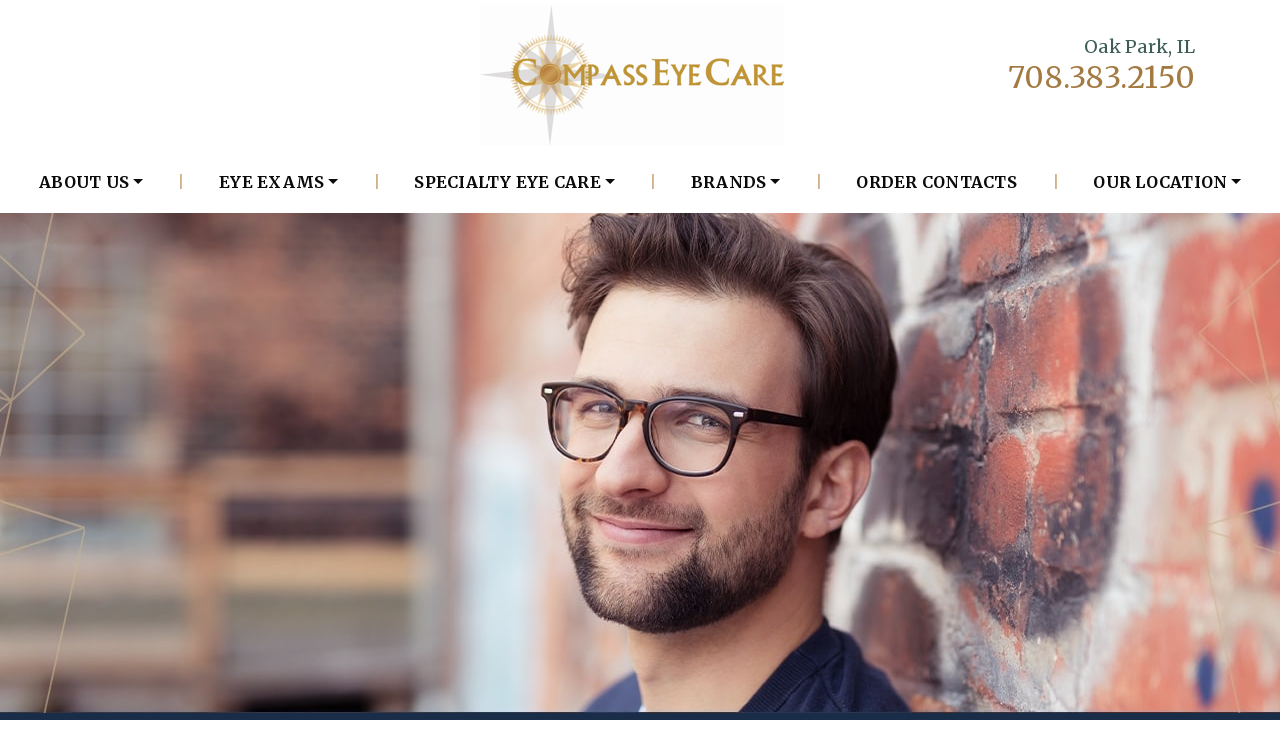

--- FILE ---
content_type: application/javascript
request_url: https://compasseyecare.com/wp-content/plugins/bootstrap-components-master/js/custom.js?ver=1.0.0
body_size: -328
content:
jQuery(document).ready(function($) {
    $('.add-border').wrapInner('<div class="border border-inner"></div>')

    $('.modal').appendTo('body');

    if ( $('.rellax').length ) {
        const rellax = new Rellax('.rellax', {
            center: true
        });
    }

    $(document).on('click', '[data-toggle="lightbox"]', function(event) {
        event.preventDefault();
        $(this).ekkoLightbox();
    });
})

--- FILE ---
content_type: application/javascript; charset=utf-8
request_url: https://cdnjs.cloudflare.com/ajax/libs/Shuffle/5.4.1/shuffle.min.js
body_size: 5537
content:
!function(t,e){"object"==typeof exports&&"undefined"!=typeof module?module.exports=e():"function"==typeof define&&define.amd?define(e):(t="undefined"!=typeof globalThis?globalThis:t||self).Shuffle=e()}(this,(function(){"use strict";function t(t,e){if(!(t instanceof e))throw new TypeError("Cannot call a class as a function")}function e(t,e){for(var i=0;i<e.length;i++){var n=e[i];n.enumerable=n.enumerable||!1,n.configurable=!0,"value"in n&&(n.writable=!0),Object.defineProperty(t,n.key,n)}}function i(t,i,n){return i&&e(t.prototype,i),n&&e(t,n),t}function n(t){return(n=Object.setPrototypeOf?Object.getPrototypeOf:function(t){return t.__proto__||Object.getPrototypeOf(t)})(t)}function s(t,e){return(s=Object.setPrototypeOf||function(t,e){return t.__proto__=e,t})(t,e)}function o(t,e){return!e||"object"!=typeof e&&"function"!=typeof e?function(t){if(void 0===t)throw new ReferenceError("this hasn't been initialised - super() hasn't been called");return t}(t):e}function r(t){var e=function(){if("undefined"==typeof Reflect||!Reflect.construct)return!1;if(Reflect.construct.sham)return!1;if("function"==typeof Proxy)return!0;try{return Boolean.prototype.valueOf.call(Reflect.construct(Boolean,[],(function(){}))),!0}catch(t){return!1}}();return function(){var i,s=n(t);if(e){var r=n(this).constructor;i=Reflect.construct(s,arguments,r)}else i=s.apply(this,arguments);return o(this,i)}}var l={exports:{}};function a(){}a.prototype={on:function(t,e,i){var n=this.e||(this.e={});return(n[t]||(n[t]=[])).push({fn:e,ctx:i}),this},once:function(t,e,i){var n=this;function s(){n.off(t,s),e.apply(i,arguments)}return s._=e,this.on(t,s,i)},emit:function(t){for(var e=[].slice.call(arguments,1),i=((this.e||(this.e={}))[t]||[]).slice(),n=0,s=i.length;n<s;n++)i[n].fn.apply(i[n].ctx,e);return this},off:function(t,e){var i=this.e||(this.e={}),n=i[t],s=[];if(n&&e)for(var o=0,r=n.length;o<r;o++)n[o].fn!==e&&n[o].fn._!==e&&s.push(n[o]);return s.length?i[t]=s:delete i[t],this}},l.exports=a,l.exports.TinyEmitter=a;var u=l.exports,h="undefined"!=typeof Element?Element.prototype:{},f=h.matches||h.matchesSelector||h.webkitMatchesSelector||h.mozMatchesSelector||h.msMatchesSelector||h.oMatchesSelector,c=function(t,e){if(!t||1!==t.nodeType)return!1;if(f)return f.call(t,e);for(var i=t.parentNode.querySelectorAll(e),n=0;n<i.length;n++)if(i[n]==t)return!0;return!1};var d=function(t,e){var i,n,s,o,r=0;return function(){i=this,n=arguments;var t=new Date-r;return o||(t>=e?l():o=setTimeout(l,e-t)),s};function l(){o=0,r=+new Date,s=t.apply(i,n),i=null,n=null}};function p(){}function m(t){return parseFloat(t)||0}var v=function(){function e(i,n){t(this,e),this.x=m(i),this.y=m(n)}return i(e,null,[{key:"equals",value:function(t,e){return t.x===e.x&&t.y===e.y}}]),e}(),y=function(){function e(i,n,s,o,r){t(this,e),this.id=r,this.left=i,this.top=n,this.width=s,this.height=o}return i(e,null,[{key:"intersects",value:function(t,e){return t.left<e.left+e.width&&e.left<t.left+t.width&&t.top<e.top+e.height&&e.top<t.top+t.height}}]),e}(),g={BASE:"shuffle",SHUFFLE_ITEM:"shuffle-item",VISIBLE:"shuffle-item--visible",HIDDEN:"shuffle-item--hidden"},_=0,E=function(){function e(i,n){t(this,e),_+=1,this.id=_,this.element=i,this.isRTL=n,this.isVisible=!0,this.isHidden=!1}return i(e,[{key:"show",value:function(){this.isVisible=!0,this.element.classList.remove(g.HIDDEN),this.element.classList.add(g.VISIBLE),this.element.removeAttribute("aria-hidden")}},{key:"hide",value:function(){this.isVisible=!1,this.element.classList.remove(g.VISIBLE),this.element.classList.add(g.HIDDEN),this.element.setAttribute("aria-hidden",!0)}},{key:"init",value:function(){this.addClasses([g.SHUFFLE_ITEM,g.VISIBLE]),this.applyCss(e.Css.INITIAL),this.applyCss(this.isRTL?e.Css.DIRECTION.rtl:e.Css.DIRECTION.ltr),this.scale=e.Scale.VISIBLE,this.point=new v}},{key:"addClasses",value:function(t){var e=this;t.forEach((function(t){e.element.classList.add(t)}))}},{key:"removeClasses",value:function(t){var e=this;t.forEach((function(t){e.element.classList.remove(t)}))}},{key:"applyCss",value:function(t){var e=this;Object.keys(t).forEach((function(i){e.element.style[i]=t[i]}))}},{key:"dispose",value:function(){this.removeClasses([g.HIDDEN,g.VISIBLE,g.SHUFFLE_ITEM]),this.element.removeAttribute("style"),this.element=null}}]),e}();E.Css={INITIAL:{position:"absolute",top:0,visibility:"visible",willChange:"transform"},DIRECTION:{ltr:{left:0},rtl:{right:0}},VISIBLE:{before:{opacity:1,visibility:"visible"},after:{transitionDelay:""}},HIDDEN:{before:{opacity:0},after:{visibility:"hidden",transitionDelay:""}}},E.Scale={VISIBLE:1,HIDDEN:.001};var I=null,b=function(){if(null!==I)return I;var t=document.body||document.documentElement,e=document.createElement("div");e.style.cssText="width:10px;padding:2px;box-sizing:border-box;",t.appendChild(e);var i=window.getComputedStyle(e,null).width;return I=10===Math.round(m(i)),t.removeChild(e),I};function T(t,e){var i=arguments.length>2&&void 0!==arguments[2]?arguments[2]:window.getComputedStyle(t,null),n=m(i[e]);return b()||"width"!==e?b()||"height"!==e||(n+=m(i.paddingTop)+m(i.paddingBottom)+m(i.borderTopWidth)+m(i.borderBottomWidth)):n+=m(i.paddingLeft)+m(i.paddingRight)+m(i.borderLeftWidth)+m(i.borderRightWidth),n}var S={reverse:!1,by:null,compare:null,randomize:!1,key:"element"};function k(t,e){var i=Object.assign({},S,e),n=Array.from(t),s=!1;return t.length?i.randomize?function(t){for(var e=t.length;e;){e-=1;var i=Math.floor(Math.random()*(e+1)),n=t[i];t[i]=t[e],t[e]=n}return t}(t):("function"==typeof i.by?t.sort((function(t,e){if(s)return 0;var n=i.by(t[i.key]),o=i.by(e[i.key]);return void 0===n&&void 0===o?(s=!0,0):n<o||"sortFirst"===n||"sortLast"===o?-1:n>o||"sortLast"===n||"sortFirst"===o?1:0})):"function"==typeof i.compare&&t.sort(i.compare),s?n:(i.reverse&&t.reverse(),t)):[]}var C={},L="transitionend",w=0;function D(t){return!!C[t]&&(C[t].element.removeEventListener(L,C[t].listener),C[t]=null,!0)}function z(t,e){var i=L+(w+=1),n=function(t){t.currentTarget===t.target&&(D(i),e(t))};return t.addEventListener(L,n),C[i]={element:t,listener:n},i}function M(t){return Math.max.apply(Math,t)}function A(t,e,i,n){var s=t/e;return Math.abs(Math.round(s)-s)<n&&(s=Math.round(s)),Math.min(Math.ceil(s),i)}function F(t,e,i){if(1===e)return t;for(var n=[],s=0;s<=i-e;s++)n.push(M(t.slice(s,s+e)));return n}function x(t,e){for(var i,n=(i=t,Math.min.apply(Math,i)),s=0,o=t.length;s<o;s++)if(t[s]>=n-e&&t[s]<=n+e)return s;return 0}function O(t,e){var i={};t.forEach((function(t){i[t.top]?i[t.top].push(t):i[t.top]=[t]}));var n=[],s=[],o=[];return Object.keys(i).forEach((function(t){var r=i[t];s.push(r);var l,a=r[r.length-1],u=a.left+a.width,h=Math.round((e-u)/2),f=r,c=!1;if(h>0){var d=[];(c=r.every((function(t){var e=new y(t.left+h,t.top,t.width,t.height,t.id),i=!n.some((function(t){return y.intersects(e,t)}));return d.push(e),i})))&&(f=d)}if(!c&&r.some((function(t){return n.some((function(e){var i=y.intersects(t,e);return i&&(l=e),i}))}))){var p=o.findIndex((function(t){return t.includes(l)}));o.splice(p,1,s[p])}n=n.concat(f),o.push(f)})),[].concat.apply([],o).sort((function(t,e){return t.id-e.id})).map((function(t){return new v(t.left,t.top)}))}function R(t){return Array.from(new Set(t))}var N=0,B=function(e){!function(t,e){if("function"!=typeof e&&null!==e)throw new TypeError("Super expression must either be null or a function");t.prototype=Object.create(e&&e.prototype,{constructor:{value:t,writable:!0,configurable:!0}}),e&&s(t,e)}(o,e);var n=r(o);function o(e){var i,s=arguments.length>1&&void 0!==arguments[1]?arguments[1]:{};t(this,o),(i=n.call(this)).options=Object.assign({},o.options,s),i.options.delimeter&&(i.options.delimiter=i.options.delimeter),i.lastSort={},i.group=o.ALL_ITEMS,i.lastFilter=o.ALL_ITEMS,i.isEnabled=!0,i.isDestroyed=!1,i.isInitialized=!1,i._transitions=[],i.isTransitioning=!1,i._queue=[];var r=i._getElementOption(e);if(!r)throw new TypeError("Shuffle needs to be initialized with an element.");return i.element=r,i.id="shuffle_"+N,N+=1,i._init(),i.isInitialized=!0,i}return i(o,[{key:"_init",value:function(){if(this.items=this._getItems(),this.sortedItems=this.items,this.options.sizer=this._getElementOption(this.options.sizer),this.element.classList.add(o.Classes.BASE),this._initItems(this.items),this._onResize=this._getResizeFunction(),window.addEventListener("resize",this._onResize),"complete"!==document.readyState){var t=this.layout.bind(this);window.addEventListener("load",(function e(){window.removeEventListener("load",e),t()}))}var e=window.getComputedStyle(this.element,null),i=o.getSize(this.element).width;this._validateStyles(e),this._setColumns(i),this.filter(this.options.group,this.options.initialSort),this.element.offsetWidth,this.setItemTransitions(this.items),this.element.style.transition="height ".concat(this.options.speed,"ms ").concat(this.options.easing)}},{key:"_getResizeFunction",value:function(){var t=this._handleResize.bind(this);return this.options.throttle?this.options.throttle(t,this.options.throttleTime):t}},{key:"_getElementOption",value:function(t){return"string"==typeof t?this.element.querySelector(t):t&&t.nodeType&&1===t.nodeType?t:t&&t.jquery?t[0]:null}},{key:"_validateStyles",value:function(t){"static"===t.position&&(this.element.style.position="relative"),"hidden"!==t.overflow&&(this.element.style.overflow="hidden")}},{key:"_filter",value:function(){var t=arguments.length>0&&void 0!==arguments[0]?arguments[0]:this.lastFilter,e=arguments.length>1&&void 0!==arguments[1]?arguments[1]:this.items,i=this._getFilteredSets(t,e);return this._toggleFilterClasses(i),this.lastFilter=t,"string"==typeof t&&(this.group=t),i}},{key:"_getFilteredSets",value:function(t,e){var i=this,n=[],s=[];return t===o.ALL_ITEMS?n=e:e.forEach((function(e){i._doesPassFilter(t,e.element)?n.push(e):s.push(e)})),{visible:n,hidden:s}}},{key:"_doesPassFilter",value:function(t,e){if("function"==typeof t)return t.call(e,e,this);var i=e.getAttribute("data-"+o.FILTER_ATTRIBUTE_KEY),n=this.options.delimiter?i.split(this.options.delimiter):JSON.parse(i);function s(t){return n.includes(t)}return Array.isArray(t)?this.options.filterMode===o.FilterMode.ANY?t.some(s):t.every(s):n.includes(t)}},{key:"_toggleFilterClasses",value:function(t){var e=t.visible,i=t.hidden;e.forEach((function(t){t.show()})),i.forEach((function(t){t.hide()}))}},{key:"_initItems",value:function(t){t.forEach((function(t){t.init()}))}},{key:"_disposeItems",value:function(t){t.forEach((function(t){t.dispose()}))}},{key:"_updateItemCount",value:function(){this.visibleItems=this._getFilteredItems().length}},{key:"setItemTransitions",value:function(t){var e=this.options,i=e.speed,n=e.easing,s=this.options.useTransforms?["transform"]:["top","left"],o=Object.keys(E.Css.HIDDEN.before).map((function(t){return t.replace(/([A-Z])/g,(function(t,e){return"-".concat(e.toLowerCase())}))})),r=s.concat(o).join();t.forEach((function(t){t.element.style.transitionDuration=i+"ms",t.element.style.transitionTimingFunction=n,t.element.style.transitionProperty=r}))}},{key:"_getItems",value:function(){var t=this;return Array.from(this.element.children).filter((function(e){return c(e,t.options.itemSelector)})).map((function(e){return new E(e,t.options.isRTL)}))}},{key:"_mergeNewItems",value:function(t){var e=Array.from(this.element.children);return k(this.items.concat(t),{by:function(t){return e.indexOf(t)}})}},{key:"_getFilteredItems",value:function(){return this.items.filter((function(t){return t.isVisible}))}},{key:"_getConcealedItems",value:function(){return this.items.filter((function(t){return!t.isVisible}))}},{key:"_getColumnSize",value:function(t,e){var i;return 0===(i="function"==typeof this.options.columnWidth?this.options.columnWidth(t):this.options.sizer?o.getSize(this.options.sizer).width:this.options.columnWidth?this.options.columnWidth:this.items.length>0?o.getSize(this.items[0].element,!0).width:t)&&(i=t),i+e}},{key:"_getGutterSize",value:function(t){return"function"==typeof this.options.gutterWidth?this.options.gutterWidth(t):this.options.sizer?T(this.options.sizer,"marginLeft"):this.options.gutterWidth}},{key:"_setColumns",value:function(){var t=arguments.length>0&&void 0!==arguments[0]?arguments[0]:o.getSize(this.element).width,e=this._getGutterSize(t),i=this._getColumnSize(t,e),n=(t+e)/i;Math.abs(Math.round(n)-n)<this.options.columnThreshold&&(n=Math.round(n)),this.cols=Math.max(Math.floor(n||0),1),this.containerWidth=t,this.colWidth=i}},{key:"_setContainerSize",value:function(){this.element.style.height=this._getContainerSize()+"px"}},{key:"_getContainerSize",value:function(){return M(this.positions)}},{key:"_getStaggerAmount",value:function(t){return Math.min(t*this.options.staggerAmount,this.options.staggerAmountMax)}},{key:"_dispatch",value:function(t){var e=arguments.length>1&&void 0!==arguments[1]?arguments[1]:{};this.isDestroyed||(e.shuffle=this,this.emit(t,e))}},{key:"_resetCols",value:function(){var t=this.cols;for(this.positions=[];t;)t-=1,this.positions.push(0)}},{key:"_layout",value:function(t){var e=this,i=this._getNextPositions(t),n=0;t.forEach((function(t,s){function o(){t.applyCss(E.Css.VISIBLE.after)}if(v.equals(t.point,i[s])&&!t.isHidden)return t.applyCss(E.Css.VISIBLE.before),void o();t.point=i[s],t.scale=E.Scale.VISIBLE,t.isHidden=!1;var r=e.getStylesForTransition(t,E.Css.VISIBLE.before);r.transitionDelay=e._getStaggerAmount(n)+"ms",e._queue.push({item:t,styles:r,callback:o}),n+=1}))}},{key:"_getNextPositions",value:function(t){var e=this;if(this.options.isCentered){var i=t.map((function(t,i){var n=o.getSize(t.element,!0),s=e._getItemPosition(n);return new y(s.x,s.y,n.width,n.height,i)}));return this.getTransformedPositions(i,this.containerWidth)}return t.map((function(t){return e._getItemPosition(o.getSize(t.element,!0))}))}},{key:"_getItemPosition",value:function(t){return function(t){for(var e=t.itemSize,i=t.positions,n=t.gridSize,s=t.total,o=t.threshold,r=t.buffer,l=A(e.width,n,s,o),a=F(i,l,s),u=x(a,r),h=new v(n*u,a[u]),f=a[u]+e.height,c=0;c<l;c++)i[u+c]=f;return h}({itemSize:t,positions:this.positions,gridSize:this.colWidth,total:this.cols,threshold:this.options.columnThreshold,buffer:this.options.buffer})}},{key:"getTransformedPositions",value:function(t,e){return O(t,e)}},{key:"_shrink",value:function(){var t=this,e=arguments.length>0&&void 0!==arguments[0]?arguments[0]:this._getConcealedItems(),i=0;e.forEach((function(e){function n(){e.applyCss(E.Css.HIDDEN.after)}if(e.isHidden)return e.applyCss(E.Css.HIDDEN.before),void n();e.scale=E.Scale.HIDDEN,e.isHidden=!0;var s=t.getStylesForTransition(e,E.Css.HIDDEN.before);s.transitionDelay=t._getStaggerAmount(i)+"ms",t._queue.push({item:e,styles:s,callback:n}),i+=1}))}},{key:"_handleResize",value:function(){this.isEnabled&&!this.isDestroyed&&this.update()}},{key:"getStylesForTransition",value:function(t,e){var i=Object.assign({},e);if(this.options.useTransforms){var n=this.options.isRTL?"-":"",s=this.options.roundTransforms?Math.round(t.point.x):t.point.x,o=this.options.roundTransforms?Math.round(t.point.y):t.point.y;i.transform="translate(".concat(n).concat(s,"px, ").concat(o,"px) scale(").concat(t.scale,")")}else this.options.isRTL?i.right=t.point.x+"px":i.left=t.point.x+"px",i.top=t.point.y+"px";return i}},{key:"_whenTransitionDone",value:function(t,e,i){var n=z(t,(function(t){e(),i(null,t)}));this._transitions.push(n)}},{key:"_getTransitionFunction",value:function(t){var e=this;return function(i){t.item.applyCss(t.styles),e._whenTransitionDone(t.item.element,t.callback,i)}}},{key:"_processQueue",value:function(){this.isTransitioning&&this._cancelMovement();var t=this.options.speed>0,e=this._queue.length>0;e&&t&&this.isInitialized?this._startTransitions(this._queue):e?(this._styleImmediately(this._queue),this._dispatch(o.EventType.LAYOUT)):this._dispatch(o.EventType.LAYOUT),this._queue.length=0}},{key:"_startTransitions",value:function(t){var e=this;this.isTransitioning=!0,function(t,e,i){i||("function"==typeof e?(i=e,e=null):i=p);var n=t&&t.length;if(!n)return i(null,[]);var s=!1,o=new Array(n);function r(t){return function(e,r){if(!s){if(e)return i(e,o),void(s=!0);o[t]=r,--n||i(null,o)}}}t.forEach(e?function(t,i){t.call(e,r(i))}:function(t,e){t(r(e))})}(t.map((function(t){return e._getTransitionFunction(t)})),this._movementFinished.bind(this))}},{key:"_cancelMovement",value:function(){this._transitions.forEach(D),this._transitions.length=0,this.isTransitioning=!1}},{key:"_styleImmediately",value:function(t){if(t.length){var e=t.map((function(t){return t.item.element}));o._skipTransitions(e,(function(){t.forEach((function(t){t.item.applyCss(t.styles),t.callback()}))}))}}},{key:"_movementFinished",value:function(){this._transitions.length=0,this.isTransitioning=!1,this._dispatch(o.EventType.LAYOUT)}},{key:"filter",value:function(t,e){this.isEnabled&&((!t||t&&0===t.length)&&(t=o.ALL_ITEMS),this._filter(t),this._shrink(),this._updateItemCount(),this.sort(e))}},{key:"sort",value:function(){var t=arguments.length>0&&void 0!==arguments[0]?arguments[0]:this.lastSort;if(this.isEnabled){this._resetCols();var e=k(this._getFilteredItems(),t);this.sortedItems=e,this._layout(e),this._processQueue(),this._setContainerSize(),this.lastSort=t}}},{key:"update",value:function(){var t=arguments.length>0&&void 0!==arguments[0]&&arguments[0];this.isEnabled&&(t||this._setColumns(),this.sort())}},{key:"layout",value:function(){this.update(!0)}},{key:"add",value:function(t){var e=this,i=R(t).map((function(t){return new E(t,e.options.isRTL)}));this._initItems(i),this._resetCols();var n=k(this._mergeNewItems(i),this.lastSort),s=this._filter(this.lastFilter,n),o=function(t){return i.includes(t)},r=function(t){t.scale=E.Scale.HIDDEN,t.isHidden=!0,t.applyCss(E.Css.HIDDEN.before),t.applyCss(E.Css.HIDDEN.after)},l=this._getNextPositions(s.visible);s.visible.forEach((function(t,i){o(t)&&(t.point=l[i],r(t),t.applyCss(e.getStylesForTransition(t,{})))})),s.hidden.forEach((function(t){o(t)&&r(t)})),this.element.offsetWidth,this.setItemTransitions(i),this.items=this._mergeNewItems(i),this.filter(this.lastFilter)}},{key:"disable",value:function(){this.isEnabled=!1}},{key:"enable",value:function(){var t=!(arguments.length>0&&void 0!==arguments[0])||arguments[0];this.isEnabled=!0,t&&this.update()}},{key:"remove",value:function(t){var e=this;if(t.length){var i=R(t),n=i.map((function(t){return e.getItemByElement(t)})).filter((function(t){return!!t}));this._toggleFilterClasses({visible:[],hidden:n}),this._shrink(n),this.sort(),this.items=this.items.filter((function(t){return!n.includes(t)})),this._updateItemCount(),this.once(o.EventType.LAYOUT,(function(){e._disposeItems(n),i.forEach((function(t){t.parentNode.removeChild(t)})),e._dispatch(o.EventType.REMOVED,{collection:i})}))}}},{key:"getItemByElement",value:function(t){return this.items.find((function(e){return e.element===t}))}},{key:"resetItems",value:function(){var t=this;this._disposeItems(this.items),this.isInitialized=!1,this.items=this._getItems(),this._initItems(this.items),this.once(o.EventType.LAYOUT,(function(){t.setItemTransitions(t.items),t.isInitialized=!0})),this.filter(this.lastFilter)}},{key:"destroy",value:function(){this._cancelMovement(),window.removeEventListener("resize",this._onResize),this.element.classList.remove("shuffle"),this.element.removeAttribute("style"),this._disposeItems(this.items),this.items.length=0,this._transitions.length=0,this.options.sizer=null,this.element=null,this.isDestroyed=!0,this.isEnabled=!1}}],[{key:"getSize",value:function(t){var e=arguments.length>1&&void 0!==arguments[1]&&arguments[1],i=window.getComputedStyle(t,null),n=T(t,"width",i),s=T(t,"height",i);if(e){var o=T(t,"marginLeft",i),r=T(t,"marginRight",i),l=T(t,"marginTop",i),a=T(t,"marginBottom",i);n+=o+r,s+=l+a}return{width:n,height:s}}},{key:"_skipTransitions",value:function(t,e){var i=t.map((function(t){var e=t.style,i=e.transitionDuration,n=e.transitionDelay;return e.transitionDuration="0ms",e.transitionDelay="0ms",{duration:i,delay:n}}));e(),t[0].offsetWidth,t.forEach((function(t,e){t.style.transitionDuration=i[e].duration,t.style.transitionDelay=i[e].delay}))}}]),o}(u);return B.ShuffleItem=E,B.ALL_ITEMS="all",B.FILTER_ATTRIBUTE_KEY="groups",B.EventType={LAYOUT:"shuffle:layout",REMOVED:"shuffle:removed"},B.Classes=g,B.FilterMode={ANY:"any",ALL:"all"},B.options={group:B.ALL_ITEMS,speed:250,easing:"cubic-bezier(0.4, 0.0, 0.2, 1)",itemSelector:"*",sizer:null,gutterWidth:0,columnWidth:0,delimiter:null,buffer:0,columnThreshold:.01,initialSort:null,throttle:d,throttleTime:300,staggerAmount:15,staggerAmountMax:150,useTransforms:!0,filterMode:B.FilterMode.ANY,isCentered:!1,isRTL:!1,roundTransforms:!0},B.Point=v,B.Rect=y,B.__sorter=k,B.__getColumnSpan=A,B.__getAvailablePositions=F,B.__getShortColumn=x,B.__getCenteredPositions=O,B}));
//# sourceMappingURL=shuffle.min.js.map
